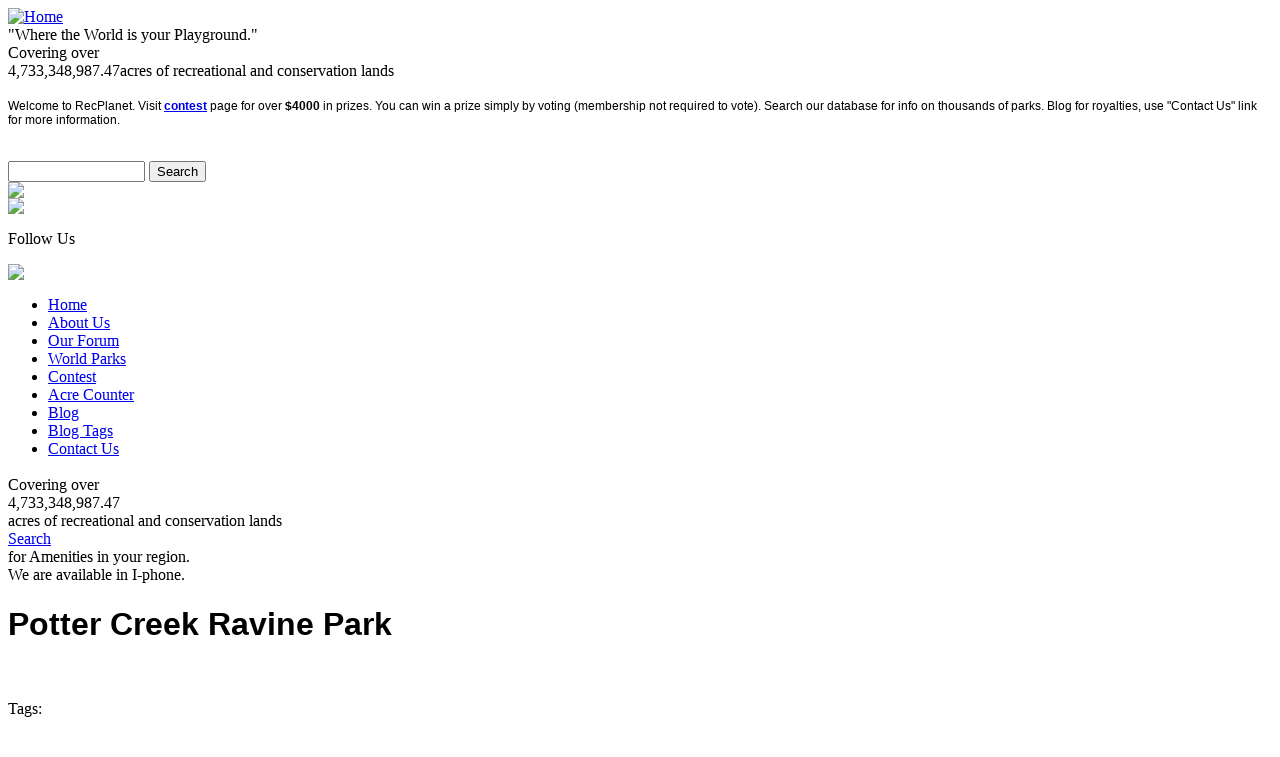

--- FILE ---
content_type: text/html; charset=utf-8
request_url: https://recplanet.com/ak/anchorage/potter-creek-ravine-park
body_size: 6223
content:
<!DOCTYPE html PUBLIC "-//W3C//DTD XHTML 1.0 Transitional//EN" "http://www.w3.org/TR/xhtml1/DTD/xhtml1-transitional.dtd">

<html xmlns="http://www.w3.org/1999/xhtml">

  <link rel="stylesheet" type="text/css" href="http://www.recplanet.com/themes/RecPlanet/jq.css">

<head>
<meta http-equiv="Content-Type" content="text/html; charset=utf-8" />

<!-- test -->


<meta http-equiv="Content-Type" content="text/html; charset=utf-8" />

<title>Potter Creek Ravine Park | Recplanet.com</title>

<meta http-equiv="Content-Style-Type" content="text/css" />


<!-- 

SCRIPTS:



-->


<meta http-equiv="Content-Type" content="text/html; charset=utf-8" />
<link rel="canonical" href="http://recplanet.com/ak/anchorage/potter-creek-ravine-park" />
<link rel="shortcut icon" href="/misc/favicon.ico" type="image/x-icon" />
<script src="https://maps.googleapis.com/maps/api/js?v=3&amp;language=en&amp;sensor=false&amp;key=AIzaSyBei-G8EmQR-OoBH_n78O5pDX0GaBPbLoI" type="text/javascript"></script>
<meta property="og:title" content="Potter Creek Ravine Park" />
<meta name="dcterms.description" content="Potter Creek Ravine Park is a small undeveloped nature preserve in Anchorage, Alaska. It protects habitat for squirrels, hawks, chipmunks, and many others. To contact the department office call 907-274-1003." />
<meta property="og:description" content="Potter Creek Ravine Park is a small undeveloped nature preserve in Anchorage, Alaska. It protects habitat for squirrels, hawks, chipmunks, and many others. To contact the department office call 907-274-1003." />
<meta name="description" content="Potter Creek Ravine Park is a small undeveloped nature preserve in Anchorage, Alaska. It protects habitat for squirrels, hawks, chipmunks, and many others. To contact the department office call 907-274-1003." />
<link rel="canonical" href="http://recplanet.com/ak/anchorage/potter-creek-ravine-park" />
<meta property="og:url" content="http://recplanet.com/ak/anchorage/potter-creek-ravine-park" />
<meta name="geo.position" content="61.052802;-149.761977" />
<meta name="icbm" content="61.052802,-149.761977" />
<link type="text/css" rel="stylesheet" media="all" href="/sites/default/files/css/css_151c7c3b5933d2dd1460f4739f690522.css" />
<script type="text/javascript" src="/sites/default/files/js/js_2f4a4feddecb272a2bde9d906b57919f.js"></script>
<script type="text/javascript" src="/sites/default/files/js/gmap_markers.js?1"></script>
<script type="text/javascript">
<!--//--><![CDATA[//><!--
jQuery.extend(Drupal.settings, { "basePath": "/", "fivestar": { "titleUser": "Your rating: ", "titleAverage": "Average: ", "feedbackSavingVote": "Saving your vote...", "feedbackVoteSaved": "Your vote has been saved.", "feedbackDeletingVote": "Deleting your vote...", "feedbackVoteDeleted": "Your vote has been deleted." }, "googleanalytics": { "trackOutgoing": 1, "trackMailto": 1, "trackDownload": 1, "trackDownloadExtensions": "7z|aac|arc|arj|asf|asx|avi|bin|csv|doc|exe|flv|gif|gz|gzip|hqx|jar|jpe?g|js|mp(2|3|4|e?g)|mov(ie)?|msi|msp|pdf|phps|png|ppt|qtm?|ra(m|r)?|sea|sit|tar|tgz|torrent|txt|wav|wma|wmv|wpd|xls|xml|z|zip" }, "lightbox2": { "rtl": "0", "file_path": "/(\\w\\w/)sites/default/files", "default_image": "/sites/all/modules/lightbox2/images/brokenimage.jpg", "border_size": 10, "font_color": "000", "box_color": "fff", "top_position": "", "overlay_opacity": "0.8", "overlay_color": "000", "disable_close_click": true, "resize_sequence": 0, "resize_speed": 400, "fade_in_speed": 400, "slide_down_speed": 600, "use_alt_layout": false, "disable_resize": false, "disable_zoom": false, "force_show_nav": false, "show_caption": true, "loop_items": false, "node_link_text": "View Image Details", "node_link_target": false, "image_count": "Image !current of !total", "video_count": "Video !current of !total", "page_count": "Page !current of !total", "lite_press_x_close": "press \x3ca href=\"#\" onclick=\"hideLightbox(); return FALSE;\"\x3e\x3ckbd\x3ex\x3c/kbd\x3e\x3c/a\x3e to close", "download_link_text": "", "enable_login": false, "enable_contact": false, "keys_close": "c x 27", "keys_previous": "p 37", "keys_next": "n 39", "keys_zoom": "z", "keys_play_pause": "32", "display_image_size": "original", "image_node_sizes": "()", "trigger_lightbox_classes": "", "trigger_lightbox_group_classes": "", "trigger_slideshow_classes": "", "trigger_lightframe_classes": "", "trigger_lightframe_group_classes": "", "custom_class_handler": 0, "custom_trigger_classes": "", "disable_for_gallery_lists": true, "disable_for_acidfree_gallery_lists": true, "enable_acidfree_videos": true, "slideshow_interval": 5000, "slideshow_automatic_start": true, "slideshow_automatic_exit": true, "show_play_pause": true, "pause_on_next_click": false, "pause_on_previous_click": true, "loop_slides": false, "iframe_width": 600, "iframe_height": 400, "iframe_border": 1, "enable_video": false }, "gmap_markermanager": { "filename": "MarkerClusterer.js", "gridSize": "60", "maxZoom": "17" }, "gmap": { "auto1map": { "width": "100%", "height": "200px", "zoom": 4, "maxzoom": "14", "controltype": "None", "align": "None", "maptype": "Map", "mtc": "none", "baselayers": { "Map": 1, "Satellite": 1, "Hybrid": 1 }, "styles": { "line_default": [ "0000ff", "5", "45", "", "" ], "poly_default": [ "000000", "3", "25", "ff0000", "45" ], "highlight_color": "" }, "line_colors": [ "#00cc00", "#ff0000", "#0000ff" ], "behavior": { "locpick": false, "nodrag": 0, "nokeyboard": 1, "nomousezoom": 0, "nocontzoom": 0, "autozoom": true, "dynmarkers": 0, "overview": 0, "collapsehack": 0, "scale": 1, "extramarkerevents": false, "clickableshapes": false, "googlebar": 0, "highlight": 0 }, "markermode": "1", "id": "auto1map", "latitude": "61.052802", "longitude": "-149.761977", "markers": [ { "latitude": "61.052802", "longitude": "-149.761977", "markername": "small red", "offset": 0, "opts": { "title": "Potter Creek Ravine Park" } } ] } } });
//--><!]]>
</script>

<script type="text/javascript" charset="utf8" src="http://recplanet.com/sites/all/modules/gmap/thirdparty/MarkerClusterer.js"></script>

<!--[if IE]>

<link rel="stylesheet" type="text/css" href="http://www.recplanet.com/themes/RecPlanet/style.css?S" />

<style type="text/css">

	#edit-body-wrapper #cke_edit-field-park-description-0-value{

		display:block;

	}

	.edit-field-park-description-0-value{

   display:block;

   border:1px solid red;

	}

	.form-textarea {

	   visibility:inherit;

	   border:1px solid red !important;

		}

	</style>

<![endif]-->

   <script type="text/javascript" charset="utf8" src="http://www.recplanet.com/themes/RecPlanet/script/jquery.dataTables.min.js"></script>

	  <script>

  $(function(){

    $("#example").dataTable();

  })

  </script>





<style>

#paragraph h1{

	font-family:Verdana, Arial, Helvetica, sans-serif !important;

}</style>


<SCRIPT LANGUAGE="JavaScript">

	function right(e) {

		var msg = "Right Click is disabled!";

		if (navigator.appName == 'Netscape' && e.which == 3) {

		alert(msg);

		return false;

		}

	if (e == null){ //IE disable

        e = window.event;

        if (e.button==2) {

         alert(msg);

         return false;

          }

         }

		else return true;

		}

	function trap(){

		if(document.images){

		for(i=0;i<document.images.length;i++){

				document.images[i].onmousedown = right;

				document.images[i].onmouseup = right;

			}

	}	}

</SCRIPT>

<!--[if IE 9]>

    <SCRIPT LANGUAGE="JavaScript">

function right(e) {

		var msg = "Right Click is disabled!";

		if (e == null){ //IE disable

        e = window.event;

       if (e.button==2) {

         alert(msg);

         return false;

          }

         }

		else return true;

	}

	function trap(){

		if(document.images){

			for(i=0;i<document.images.length;i++){

				document.images[i].onmousedown = right;

	document.images[i].onmouseup = right;

			}

		}

	}

</SCRIPT>

<![endif]-->

</head>

<body onLoad="trap()">


  
   

 
 
 
  

<div id="container" >

  <div id="wrapper">

    <div id="header">

      <div id="logo">

	   
          <a href="/" title="Home"><img src="http://recplanet.com/themes/RecPlanet/images/logo.png" alt="Home" /></a>

          
          
          
          <div class="slogan"> "Where the World is your Playground."</div>

          
		  <div id ="acreage_value">

		  <div id="slogan_text">
	<div id="actext_logo">
Covering over  	</div>
	<div class="acre_values" style="float:left;">
4,733,348,987.47	</div>
	<div id="actext_acress" style="margin: 0 !important;">
  acres of recreational and conservation lands	</div>
</div>
</div>

          
	  </div>

	   <div class="message_board"><div class="block block-block" id="block-block-16">
	<div class="block-bot">
        <div class="block-top">
            <div class="title">
                <h3></h3>
            </div>
            <div class="content"><p>
	<span style="font-family:verdana,geneva,sans-serif;"><span style="font-size: 12px;">Welcome to RecPlanet. Visit <strong><a href="http://www.recplanet.com/photocontest">contest</a></strong> page for over <strong>$4000</strong>&nbsp;in prizes. You can win a prize simply by voting (membership not required to vote). Search our database for info on thousands of parks. Blog for royalties, use &quot;Contact Us&quot; link for more information.</span></span></p>
<div>
	&nbsp;</div>
</div>
         </div>
    </div>
</div></div>

      <div id="search">

        <form action="/ak/anchorage/potter-creek-ravine-park"  accept-charset="UTF-8" method="post" id="search-theme-form">
<div><input type="text" maxlength="128" name="search_theme_form" id="edit-search-theme-form-1" size="15" title="Enter the terms you wish to search for." class="form-text" /><input type="hidden" name="form_build_id" id="form-bffaab0484590959cffc88cf7481d993" value="form-bffaab0484590959cffc88cf7481d993"  />
<input type="hidden" name="form_id" id="edit-search-theme-form" value="search_theme_form"  />
<input type="submit" name="op" id="edit-submit-1" value="Search"  class="form-submit" />

</div></form>

      
		<div class="register">

<a href="http://recplanet.com/new-user-register"><img src="http://recplanet.com/themes/RecPlanet/images/register.png" /></a>

		</div>

		<div class="member_login">

	<a href="http://recplanet.com/user"><img src="http://recplanet.com/themes/RecPlanet/images/member-login.png" /></a>

		</div>

		
		</div>

	    <div id="facebook"><p>Follow Us</p><a href="https://www.facebook.com/pages/RecPlanet/127298557845"><img src="http://recplanet.com/themes/RecPlanet/images/fb_icon.png"/></a></div>

    </div>

	<div id="nav">

	 <ul class="links"><li class="menu-216 first"><a href="/" title="">Home</a></li>
<li class="menu-2502"><a href="/about-us" title="">About Us</a></li>
<li class="menu-118"><a href="/forum" title="">Our Forum</a></li>
<li class="menu-2267"><a href="/map/node" title="">World Parks</a></li>
<li class="menu-1732"><a href="/photocontest" title="">Contest</a></li>
<li class="menu-2248"><a href="/acreage" title="">Acre Counter</a></li>
<li class="menu-1935"><a href="/blog" title="">Blog</a></li>
<li class="menu-5279"><a href="/blogtags" title="">Blog Tags</a></li>
<li class="menu-5651 last"><a href="mailto:iceyt1981@gmail.com" title="">Contact Us</a></li>
</ul>
    </div>

    <div id="main_menu">

<div class="googleAd">
<script type="text/javascript"><!--
				google_ad_client = "ca-pub-8870077280765756";
				/* Recplanet header ads */
				google_ad_slot = "4731239703";
				google_ad_width = 800;
				google_ad_height = 90;//--><!--
				google_ad_client = "ca-pub-8870077280765756";
				/* Recplanet header ads */
				google_ad_slot = "4731239703";
				google_ad_width = 800;
				google_ad_height = 90;//-->
			 </script><script type="text/javascript" src="http://pagead2.googlesyndication.com/pagead/show_ads.js"></script></div>

			<div id = "acreage_description">

	
	   </div>

	   <div id = "photocontest">

	
	   </div>

	   
	
	 <div class="block block-block" id="block-block-28">
	<div class="block-bot">
        <div class="block-top">
            <div class="title">
                <h3></h3>
            </div>
            <div class="content"><div id="blinker">
	<div id="actext">
Covering over  	</div>
	<div class="blink">
4,733,348,987.47	

</div>
	<div id="actext1">
  acres of recreational and conservation lands	</div>
	<div id="search_text">
		<div>
			<a href="/united-states" id="search_link"> Search</a></div>
		<div id="ameni">
for Amenities in your region. 		</div>
	</div>
	<div id="i_phone">
We are available in I-phone.	</div>
</div>
</div>
         </div>
    </div>
</div>
	 
	   <div id="main_cont_inner">

	 
	 <div class="banner_image">

	 
	 </div>

	 <div id="right_sidebar">

		<div class="block block-block" id="block-block-21">
	<div class="block-bot">
        <div class="block-top">
            <div class="title">
                <h3></h3>
            </div>
            <div class="content"><script type="text/javascript"><!--
google_ad_client = "ca-pub-8870077280765756";
/* RecPlanet Side Ads. */
google_ad_slot = "2651159413";
google_ad_width = 300;
google_ad_height = 250;
//--><!--
google_ad_client = "ca-pub-8870077280765756";
/* RecPlanet Side Ads. */
google_ad_slot = "2651159413";
google_ad_width = 300;
google_ad_height = 250;
//-->
</script><script type="text/javascript"
src="http://pagead2.googlesyndication.com/pagead/show_ads.js">
</script></div>
         </div>
    </div>
</div>
	
	   <script>

$.ajax({

url: "/themes/RecPlanet/weather.php",

data: {

coordinates: '61.052802,-149.761977'

},

success: function( data ) {

$( "#weather-temp").html(data  );

}

});

</script>

 <div id="weather-temp"></div>

   
		</div>

        <div id="paragraph">

  
		
			
		 <h1>Potter Creek Ravine Park</h1>
			
		
			
			
		<!-- start main content -->

		<div class="share">

	
 </div>

  		


<div class="field field-type-text field-field-pactivities clearfix">

	
</div>

	</br></br>
	<div class="field field-type-text field-field-tags">
    <div class="field-label">Tags:&nbsp;</div>

 </br>


	<a href= "http://recplanet.com/category/park-tags/anchorage-alaska-parks"  style="text-decoration:none; color:#e85305"/> Anchorage Alaska Parks</a>


</br></br><p>
	<span style="font-family:verdana,geneva,sans-serif;"><span style="font-size:14px;"><a href="http://www.muni.org/Departments/parks/Pages/parksntrails.aspx">Potter Creek Ravine Park</a> is a small undeveloped nature preserve in Anchorage, Alaska. It protects habitat for squirrels, hawks, chipmunks, and many others.</span></span></p>
<p>
	<span style="color: rgb(12, 13, 13); font-family: verdana, geneva, sans-serif; font-size: 14px;">To contact the department office call 907-274-1003.</span></p>
</br></br>

					
					<div class="field field-type-text field-field-pownership">

					     <div class="field-label">Ownership:&nbsp;</div>

   				 <div class="field-items">

            		<div class="field-item odd">

                    City of Anchorage      </div>

      <br />

        </div>

	</div>


<br />

						<div class="field field-type-text field-field-pacreage">
			  <div class="field-label">Acreage:&nbsp;</div>

		      <div class="field-items">

            <div class="field-item odd">

        			9.20
            </div>

      <br />

        </div>
				</div>

	  
		<div class="field field-type-text field-field-locations">

	    <h3 class="location-locations-header field-label">Location:</h3>

      <div class="location-locations-wrapper">

          <div class="location vcard">

           <div class="adr">

            <p class="fn" style="color:#88b500;">Potter Creek Ravine Park</p>

              <p class="street-address">18530 Portugal Place   </p>



			<p>
		  


              <span class="locality" style="color:#88b500;">Anchorage</span>, <span class="region" style="color:#88b500;">Alaska</span>

		  
		  		    <span class="region">99516</span>

		                   <span class="country-name">United States</span>
			</p>

			<p>
         <span class="geo" style="color:#88b500;"><abbr class="latitude" title="61.052802">

	   61.052802</abbr>, <abbr class="longitude" title="-149.761977">-149.761977</abbr></span>
      </p>
     </div>


     <p>
			
		</p>

      <div class="map-link">

      <div class="location map-link">See map: <a href=" http://maps.google.com?q=61.052802+-149.761977+(18530 Portugal Place,+Anchorage,+AK,+99516,+us)"

	 target="_blank">Google Maps</a></div>
			</div>

      </div>
    </div>
  </div>

	
<br />

	

	
		 <div class="links-indent">

                <div class="links"><ul class="links inline"><li class="comment_forbidden first last"><span><a href="/user/login?destination=comment%2Freply%2F41515%23comment-form">Login</a> or <a href="/user/register?destination=comment%2Freply%2F41515%23comment-form">register</a> to post comments</span></li>

</ul></div>

            </div>

		




		<div class="block block-gmap_location" id="block-gmap_location-0">

	<div class="block-bot">

        <div class="block-top">

            <div class="title">

                <h3>Map:</h3>

            </div>

            <div class="content"><div style="width: 100%; height: 400px;" id="gmap-auto1map-gmap0" class="gmap-control gmap-gmap gmap gmap-map gmap-auto1map-gmap">Javascript is required to view this map.</div></div>

         </div>

    </div>

</div>


	<div id="usmap">

		 
     </div>

 <div id="state_name">

              
           </div>

		

		 
       </div>

		
  </div>

   
      </div>

      <div id="footer">

        <div id="footer_nav">

		 <ul class="links"><li class="menu-216 first"><a href="/" title="">Home</a></li>
<li class="menu-2502"><a href="/about-us" title="">About Us</a></li>
<li class="menu-118"><a href="/forum" title="">Our Forum</a></li>
<li class="menu-2267"><a href="/map/node" title="">World Parks</a></li>
<li class="menu-1732"><a href="/photocontest" title="">Contest</a></li>
<li class="menu-2248"><a href="/acreage" title="">Acre Counter</a></li>
<li class="menu-1935"><a href="/blog" title="">Blog</a></li>
<li class="menu-5279"><a href="/blogtags" title="">Blog Tags</a></li>
<li class="menu-5651 last"><a href="mailto:iceyt1981@gmail.com" title="">Contact Us</a></li>
</ul>
         <br />          <br />

      </div>

        <p><p>
	&copy; All rights reserved Taylor Marshall &nbsp;2008-2017</p>
</p>

    </div>

    </div>

  </div>

</div>

<script type="text/javascript">
<!--//--><![CDATA[//><!--
var _gaq = _gaq || [];_gaq.push(["_setAccount", "UA-31021229-1"]);_gaq.push(["_trackPageview"]);(function() {var ga = document.createElement("script");ga.type = "text/javascript";ga.async = true;ga.src = ("https:" == document.location.protocol ? "https://ssl" : "http://www") + ".google-analytics.com/ga.js";var s = document.getElementsByTagName("script")[0];s.parentNode.insertBefore(ga, s);})();
//--><!]]>
</script>

<script type="text/javascript">

  var _gaq = _gaq || [];

  _gaq.push(['_setAccount', 'UA-31021229-1']);

  _gaq.push(['_trackPageview']);

  (function() {

    var ga = document.createElement('script'); ga.type = 'text/javascript'; ga.async = true;

    ga.src = ('https:' == document.location.protocol ? 'https://ssl' : 'http://www') + '.google-analytics.com/ga.js';

    var s = document.getElementsByTagName('script')[0]; s.parentNode.insertBefore(ga, s);

  })();

</script>

</body>

</html>
